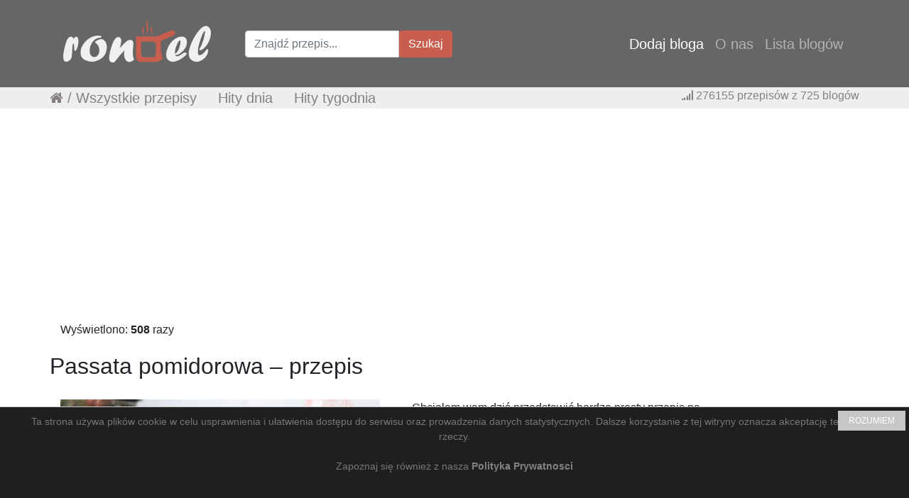

--- FILE ---
content_type: text/html; charset=UTF-8
request_url: https://rondel.pl/przepis,passata-pomidorowa--przepis.html
body_size: 10299
content:
<!DOCTYPE html>
<html lang="pl">
<head>
	<meta charset="utf-8">
	<meta http-equiv="X-UA-Compatible" content="IE=edge">
	<meta name="viewport" content="width=device-width, initial-scale=1">

	
	<title>:: Rondel.pl :: Passata pomidorowa – przepis</title>
	<meta name="title" content=":: Rondel.pl :: Passata pomidorowa – przepis" />
	<meta name="description" content="Chciałam wam dziś przedstawić bardzo prosty przepis na passatę pomidorą. Prosty sos pomidorowy czy może raczej mus pomidorowy do słoików na zimę. Smak lata zamknięty w słoikach. Bardzo prosta do przygotowania i uniwersalna &#8211; do wielu zastosowań.     PRZEPIS PASSATA POMIDOROWA Składniki: 5kg pomidorów 1 łyżeczka soli 1 łyżka cukru 2 łyżki oliwy   Jak zrobić passatę pomidorową: Pomidory myjemy i koimy w połówki a następnie miksujemy blenderem ręcznym lub za pomocą blendera kielichowego na mus. Powstały mus pomidorowy przelewamy do garnka, dodajemy sól, cukier i oliwę. Zagotowujemy i gotujemy 5 minut. Przelewamy do słoików. Pasteryzujemy 20 minut.  
Artykuł Passata pomidorowa &#8211; przepis pochodzi z serwisu Dorota Smakuje." />
	<meta name="keywords" content="blogi kulinarne, zbiór blogów kulinarnych, przepisy kulinarne, ciasta, deser, obiad, śniadanie, kolacja, gotowanie, kuchnia " />
	<meta property="og:image" content="http://rondel.pl//files/1240/fb/260487.jpg" />
	
<meta name="twitter:card" content="summary_large_image">
<meta name="twitter:site" content="">
<meta name="twitter:creator" content="">
<meta name="twitter:title" content=":: Rondel.pl :: Passata pomidorowa – przepis">
<meta name="twitter:description" content="Chciałam wam dziś przedstawić bardzo prosty przepis na passatę pomidorą. Prosty sos pomidorowy czy może raczej mus pomidorowy do słoików na zimę. Smak lata zamknięty w słoikach. Bardzo prosta do przygotowania i uniwersalna &#8211; do wielu zastosowań.     PRZEPIS PASSATA POMIDOROWA Składniki: 5kg pomidorów 1 łyżeczka soli 1 łyżka cukru 2 łyżki oliwy   Jak zrobić passatę pomidorową: Pomidory myjemy i koimy w połówki a następnie miksujemy blenderem ręcznym lub za...">
<meta name="twitter:image" content="http://rondel.pl//files/1240/fb/260487.jpg">

<link rel="canonical" href="https://www.dorotasmakuje.com/2022/09/passata-pomidorowa-przepis/"/><meta property="og:url" content="https://www.dorotasmakuje.com/2022/09/passata-pomidorowa-przepis/"/>
<meta property="og:title" content=":: Rondel.pl :: Passata pomidorowa – przepis"/> 
<meta property="og:description" content="Chciałam wam dziś przedstawić bardzo prosty przepis na passatę pomidorą. Prosty sos pomidorowy czy może raczej mus pomidorowy do słoików na zimę. Smak lata zamknięty w słoikach. Bardzo prosta do przygotowania i uniwersalna &#8211; do wielu zastosowań.     PRZEPIS PASSATA POMIDOROWA Składniki: 5kg pomidorów 1 łyżeczka soli 1 łyżka cukru 2 łyżki oliwy   Jak zrobić passatę pomidorową: Pomidory myjemy i koimy w połówki a następnie miksujemy blenderem ręcznym lub za..."/> 
<meta property="og:type" content="article"/> 
<meta property="article:published_time" content="2022-09-08 02:00:00"/>
<meta property="og:site_name" content="::Rondel.pl:: Przepisy kulinarne w jednym miejscu."/>
	<!-- CSS -->
	<link href="https://rondel.pl/vendor/bootstrap/css/bootstrap.css" rel="stylesheet">
	<link href="https://rondel.pl/vendor/bootstrap/css/bootstrap-imageupload.css" rel="stylesheet">
	<link href="https://rondel.pl/font-awesome/css/font-awesome.min.css" rel="stylesheet" >
	<!-- CSS -->

	<!-- Google -->
	<meta name="google-site-verification" content="" />
	<!-- Google -->

	<!-- Favicon -->
	<link href="https://rondel.pl/images/favicon.png" rel="icon" type="image/x-icon" />
	<!-- Favicon -->

	<!--[if lt IE 9]>
	 <script src="https://oss.maxcdn.com/libs/html5shiv/3.7.0/html5shiv.js"></script>	
	 <script src="https://oss.maxcdn.com/libs/respond.js/1.4.2/respond.min.js"></script>
	 <![endif]-->
	 <script src='https://www.google.com/recaptcha/api.js'></script>
	<!-- wgrywanie obrazkow jquery -->
	<!-- wgrywanie obrazkow jquery -->

<style>


.przepis { border: 1px solid #cfcfcf; width:154px; height:340px; margin: 0px 2px 2px; float:left; position:relative; }
.przepis:hover { border: 1px solid #acacac;}

.przepis .obrazek { margin:0 auto; width:150px; margin-top:5px; }
.przepis .obrazek .images { width:146px; height:146px; }
.przepis .tresc { padding:5px; } 
.przepis .tresc .tytul a { font-size:14px; } 
.przepis .tresc .text { font-size:13px;  } 

.przepis .wiecej { width:150px; height:330px; background:#ef4254; }
.przepis .wiecej:hover { background:#ff535b; }
.przepis .wiecej a { text-decoration: none; color:#ffffff;}

.przepis_polecane { border: 1px solid #cfcfcf; width:125px; height:320px; margin: 3px 2px 2px; float:left; position:relative; }
.przepis_polecane:hover { border: 1px solid #acacac;}

.przepis_polecane .obrazek { margin:0 auto; width:121px; margin-top:5px; }
.przepis_polecane .obrazek .images { width:115px; height:116px; }
.przepis_polecane .tresc { padding:5px; } 
.przepis_polecane .tresc .tytul a { font-size:14px; color:#c85e4d; } 
.przepis_polecane .tresc .text { font-size:12px;  } 

.nav-link { font-size:20px; }


@media (max-width: 500px) {
.przepis_polecane { border: 1px solid #cfcfcf; width:154px; height:340px; margin: 0px 2px 2px; float:left; position:relative; }
.przepis_polecane:hover { border: 1px solid #acacac;}

.przepis_polecane .obrazek { margin:0 auto; width:150px; margin-top:5px; }
.przepis_polecane .obrazek .images { width:146px; height:146px; }
.przepis_polecane .tresc { padding:5px; } 
.przepis_polecane .tresc .tytul a { font-size:14px; color:#c85e4d; } 
.przepis_polecane .tresc .text { font-size:12px;  } 

.menu2 { display:none; }

}

@media (max-width: 1023px) {
.menu2 { display:none; }


.szukaajka1 { display:none; }
.szukaajka2 {  }
}

@media (min-width: 1024px) {
.menu1 {
	display:none;
}
.menu2 {
	float:left;
	color:#858181;
	margin-left:30px;
	font-size:20px; 
}
.menu2 a:link { color: #858181; text-decoration: none; background-color: transparent }
.menu2 a:visited { color: #6b6565; text-decoration: none; background-color: transparent }
.szukaajka2 { display:none; }
}


a.socialmedia_fb { background: url("../images/icon_fb.png") no-repeat; display:block; height:30px; overflow:hidden; width:35px; }
a.socialmedia_fb:hover { background: url("../images/icon_fb_active.png") no-repeat; }
a.socialmedia_fb span { display:block; text-indent: -9999px; }

a.socialmedia_twitter { background: url("../images/icon_twitter.png") no-repeat; display:block; height:30px; overflow:hidden; width:35px; }
a.socialmedia_twitter:hover { background: url("../images/icon_twitter_active.png") no-repeat; }
a.socialmedia_twitter span { display:block; text-indent: -9999px; }

a.socialmedia_google_plus { background: url("../images/icon_google_plus.png") no-repeat; display:block; height:30px; overflow:hidden; width:35px; }
a.socialmedia_google_plus:hover { background: url("../images/icon_google_plus_active.png") no-repeat; }
a.socialmedia_google_plus span { display:block; text-indent: -9999px; }

a.socialmedia_pinterest { background: url("../images/icon_pinterest.png") no-repeat; display:block; height:30px; overflow:hidden; width:35px; }
a.socialmedia_pinterest:hover { background: url("../images/icon_pinterest_active.png") no-repeat; }
a.socialmedia_pinterest span { display:block; text-indent: -9999px; }

.przepis { border: 1px solid #cfcfcf; width:154px; height:340px; margin:2px; float:left; position:relative; }
.przepis:hover { border: 1px solid #acacac;}

.przepis .obrazek { margin:0 auto; width:150px; }
.przepis .obrazek img { width:140px; height:140px; }
.przepis .tresc { padding:5px; } 
.przepis .tresc .tytul a { font-size:14px; color:#c85e4d; } 
.przepis .tresc .text { font-size:12px;  } 

.przepis .wiecej { width:150px; height:330px; background:#c85e4d; }
.przepis .wiecej:hover { background:#666666; }
.przepis .wiecej a { text-decoration: none; color:#ffffff;}

.przepis2 { border: 1px solid #cfcfcf; width:310px; height:340px; margin:2px; float:left; position:relative; }

.btn-primary {
	font-size:12px;
	  border: 1px solid #ffffff;
}

.pagination {
  display: inline-block;
  padding-left: 0;
  margin: 20px 0;
  border-radius: 4px;
}
.pagination > li {
  display: inline;
}
.pagination > li > a,
.pagination > li > span {
  position: relative;
  float: left;
  padding: 6px 12px;
  margin-left: -1px;
  line-height: 1.42857143;
  color: #858282;
  text-decoration: none;
  background-color: #fff;
  border: 1px solid #ddd;
}
.pagination > li:first-child > a,
.pagination > li:first-child > span {
  margin-left: 0;
  border-top-left-radius: 4px;
  border-bottom-left-radius: 4px;
}
.pagination > li:last-child > a,
.pagination > li:last-child > span {
  border-top-right-radius: 4px;
  border-bottom-right-radius: 4px;
}
.pagination > li > a:hover,
.pagination > li > span:hover,
.pagination > li > a:focus,
.pagination > li > span:focus {
  z-index: 2;
  color: #4b4b4b;
  background-color: #eee;
  border-color: #ddd;
}
.pagination > .active > a,
.pagination > .active > span,
.pagination > .active > a:hover,
.pagination > .active > span:hover,
.pagination > .active > a:focus,
.pagination > .active > span:focus {
  z-index: 3;
  color: #fff;
  cursor: default;
  background-color: #858282;
  border-color: #858282;
}
.pagination > .disabled > span,
.pagination > .disabled > span:hover,
.pagination > .disabled > span:focus,
.pagination > .disabled > a,
.pagination > .disabled > a:hover,
.pagination > .disabled > a:focus {
  color: #777;
  cursor: not-allowed;
  background-color: #fff;
  border-color: #ddd;
}
.pagination-lg > li > a,
.pagination-lg > li > span {
  padding: 10px 16px;
  font-size: 18px;
  line-height: 1.3333333;
}
.pagination-lg > li:first-child > a,
.pagination-lg > li:first-child > span {
  border-top-left-radius: 6px;
  border-bottom-left-radius: 6px;
}
.pagination-lg > li:last-child > a,
.pagination-lg > li:last-child > span {
  border-top-right-radius: 6px;
  border-bottom-right-radius: 6px;
}
.pagination-sm > li > a,
.pagination-sm > li > span {
  padding: 5px 10px;
  font-size: 12px;
  line-height: 1.5;
}
.pagination-sm > li:first-child > a,
.pagination-sm > li:first-child > span {
  border-top-left-radius: 3px;
  border-bottom-left-radius: 3px;
}
.pagination-sm > li:last-child > a,
.pagination-sm > li:last-child > span {
  border-top-right-radius: 3px;
  border-bottom-right-radius: 3px;
}

.img-responsive { width:330px; } 


.przepis_link a:link { color: #858181; text-decoration: none; background-color: transparent }
.przepis_link a:hover { color: #4f4f4f; text-decoration: underline;  background-color: transparent }
.przepis_link a:visited { color: #6b6565; text-decoration: none; background-color: transparent }

.menu-dolne a:link { color: #858181; text-decoration: none; background-color: transparent }
.menu-dolne a:visited { color: #6b6565; text-decoration: none; background-color: transparent }
</style>


<link rel="stylesheet" href="https://cdnjs.cloudflare.com/ajax/libs/font-awesome/4.7.0/css/font-awesome.min.css">
  <style>
.share_btn{position:relative;margin:0;padding:0;display:block;overflow:hidden}
.share_btn ul,ul .showother{position:relative;margin:0;padding:0;font-size:15px}
.share_btn ul li{display:inline-block;overflow:hidden}
.share_btn li a,.shareplus{color:#fff;padding:0;width:40px;display:block;text-align:center;height:35px;line-height:35px;transition:all 0.25s;margin:0 5px 5px 0;letter-spacing:1px;border-radius:4px;overflow:hidden}
.share_btn li a.pt,shareplus.pt {color:#fff;padding:0;width:40px;display:block;text-align:center;height:35px;line-height:35px;transition:all 0.25s;margin:0 5px 5px 0;letter-spacing:1px;border-radius:4px;overflow:hidden}
.share_btn ul li span{padding:0;}
.share_btn i{font-size:17px;padding:0;margin:0;line-height:35px;text-align:center}
.shareplus{padding:0;background:#aaa;cursor:pointer}
.share_btn li a.fb i,.share_btn li a.tw i, .share_btn li a.pt{width:20px;text-align:center;text-decoration: none;}
.share_btn a:hover{background:#333;color:#fff}
.share_btn li a.fb{background:#4867aa;padding:0 0px;width:170px;text-decoration: none;}
.share_btn li a.tw{background:#1da1f2;padding:0 0px;width:83px; }
.share_btn li a.gp{background:#dc4a38}
.share_btn li a.pt{background:#ca2128;padding:0 0px;width:83px;}
.share_btn li a.le{background:#0673ab}
.share_btn li a.tr{background:#43556e}
.share_btn li a.em{background:#141b23}
.share_btn li a.ln{background:#00c300}
.share_btn li a.bm{background:#000}
.share_btn li a.wa{background:#4dc247}
.share_btn li a:hover,.shareplus:hover{background:#385085}
.share_btn li a.pt:hover,pt.shareplus:hover{background:#aa001a}
.share_btn li a.tw:hover,tw.shareplus:hover{background:#0c7abf}
  </style>

</head>
<body>
<!-- nawigacja -->
    <!-- Navigation -->
    <nav class="navbar navbar-expand-lg navbar-dark static-top" style="background-color:#666666;">
      <div class="container" style="background-color:#666666;">
        <a class="navbar-brand" href="./"><img src="https://1.bp.blogspot.com/-ZxegTD_47N0/WB7-IylVyrI/AAAAAAAAIhE/dWEuSOO2lyUMHjjSItYpbsFI6P7qbb_NACK4B/s1600/LOGO_rondel.png"></a>
        <button class="navbar-toggler" type="button" data-toggle="collapse" data-target="#navbarResponsive" aria-controls="navbarResponsive" aria-expanded="false" aria-label="Toggle navigation">
          <span class="navbar-toggler-icon"></span>
        </button>
		<!-- Szukajka -->
		<div class="szukaajka1">
		<form class="form-inline" action="./szukajka.php" method="get">
		  <div class="input-group">
			<input type="text" class="form-control" name="sf" placeholder="Znajdź przepis...">
			<div class="input-group-btn">
				<button class="btn btn-danger" style="background-color: #c85e4d; border-color: #c85e4d;" type="submit" name="submit" value="Szukaj">Szukaj</button>
			</div>
		  </div>
		</form>
		</div>
		<!-- Szukajka -->

		<!-- menu 1 + menu mobilne -->
        <div class="collapse navbar-collapse" id="navbarResponsive">
          <ul class="navbar-nav ml-auto">
            <li class="nav-item active">
              <a class="nav-link" href="./dodaj-bloga.html">Dodaj bloga</a>
            </li>
            <li class="nav-item">
              <a class="nav-link" href="./o-nas.html">O nas</a>
            </li>
            <li class="nav-item">
              <a class="nav-link menu1" href="./przepisy.html">Wszystkie przepisy</a>
            </li>
            <li class="nav-item menu1">
              <a class="nav-link" href="./przepisy-dnia.html">&nbsp;&nbsp;&nbsp;&nbsp;&nbsp;&nbsp;Hity dnia</a>
            </li>
            <li class="nav-item menu1">
              <a class="nav-link" href="./przepisy-tygodnia.html">&nbsp;&nbsp;&nbsp;&nbsp;&nbsp;&nbsp;Hity tygodnia</a>
            </li>
            <li class="nav-item">
              <a class="nav-link" href="./blogi.html">Lista blogów</a>
            </li>

            <li class="nav-item szukaajka2">
		<form class="form-inline" action="./szukajka.php" method="get">
		  <div class="input-group">
			<input type="text" class="form-control" name="sf" placeholder="Znajdź przepis...">
			<input type="hidden" class="form-control" name="submit" value="ok">
			<div class="input-group-btn">
				<button class="btn btn-danger" style="background-color: #c85e4d; border-color: #c85e4d;" type="submit">Szukaj</button>
			</div>
		  </div>
		</form>
            </li>
          </ul>
        </div>
		<!-- menu 1 + menu mobilne -->

      </div>
    </nav>
	<!-- menu 2 -->
	<div class="szukaajka1" style="width:100%; background-color:#eeeeee; margin-bottom:20px;">
		<div style="max-width:1200px; height:30px; background-color:#eeeeee; margin:0px auto;">
			<div class="menu2">
				<i class="fa fa-home" aria-hidden="true"></i> / 
				<a href="./przepisy.html">Wszystkie przepisy</a>&nbsp;&nbsp;&nbsp;&nbsp;
				<a href="./przepisy-dnia.html">Hity dnia</a>&nbsp;&nbsp;&nbsp;&nbsp;
				<a href="./przepisy-tygodnia.html">Hity tygodnia</a>
			</div>
			<div style="float:right; color: #858181; margin-right:30px;">
				<i class="fa fa-signal" aria-hidden="true"></i>
				276155				 przepisów z 
				725				blogów
			</div>
		</div>
	</div>
	<!-- menu 2 -->

<!-- nawigacja -->

<!-- reklama -->
<center>
<script async src="https://pagead2.googlesyndication.com/pagead/js/adsbygoogle.js?client=ca-pub-4776054828621586"
     crossorigin="anonymous"></script>
<!-- NOWA_970x250_Rondel.pl -->
<ins class="adsbygoogle"
     style="display:block"
     data-ad-client="ca-pub-4776054828621586"
     data-ad-slot="4350011141"
     data-ad-format="auto"
     data-full-width-responsive="true"></ins>
<script>
     (adsbygoogle = window.adsbygoogle || []).push({});
</script>
</center><!-- reklama -->


<!-- Page Content -->
  <div class='container'>
	<div class="row">
	  <div class="col-md-12">
<!-- Content Here -->


Wyświetlono: <strong>508</strong> razy

<!-- row1 -->
<div class="row text-center" itemscope itemtype="http://schema.org/Recipe" style="margin-top:20px; margin-bottom:20px;">
<h2 class="page-header" itemprop="name">Passata pomidorowa – przepis</h2>
</div>
<div class="row text-center" itemscope itemtype="http://schema.org/Recipe">
	<div class="col-md-5" style="border-style: none;">
		<img style="max-width:450px;" src="/files/1240/fb/260487.jpg" itemprop="image" alt="Passata pomidorowa – przepis">
		<small>Źródło: https://www.dorotasmakuje.com/2022/09/passata-pomidorowa-przepis/</small>
	</div>

	<div class="col-md-5" style="border-style: none;">
		<p itemprop="description">Chciałam wam dziś przedstawić bardzo prosty przepis na passatę pomidorą. Prosty sos pomidorowy czy może raczej mus pomidorowy do słoików na zimę. Smak lata zamknięty w słoikach. Bardzo prosta do przygotowania i uniwersalna &#8211; do wielu zastosowań.     PRZEPIS PASSATA POMIDOROWA Składniki: 5kg pomidorów 1 łyżeczka soli 1 łyżka cukru 2 łyżki oliwy   Jak zrobić passatę pomidorową: Pomidory myjemy i koimy w połówki a następnie miksujemy blenderem ręcznym lub za...</p>
		<p><a href="https://www.dorotasmakuje.com/2022/09/passata-pomidorowa-przepis/" target="_blank" class="btn btn-primary btn-lg" style="font-size: 16px; padding: 15px 40px;"><b>Zobacz cały przepis...</b></a></p>

		<p>
		<!-- reklama -->
		
<script async src="https://pagead2.googlesyndication.com/pagead/js/adsbygoogle.js?client=ca-pub-4776054828621586"
     crossorigin="anonymous"></script>
<!-- NOWY_Prostokąt_Rondel.pl -->
<ins class="adsbygoogle"
     style="display:block"
     data-ad-client="ca-pub-4776054828621586"
     data-ad-slot="9181549894"
     data-ad-format="auto"
     data-full-width-responsive="true"></ins>
<script>
     (adsbygoogle = window.adsbygoogle || []).push({});
</script>
		<!-- reklama -->
		</p>
	</div>
</div>
<!-- row1 -->

<!-- row2 -->
<div class="row text-center" style="width:170px; margin: 0 auto;">
	<div class="share-wrapper" id="share_btnper">
		<div align="center" class="share_btn" style="margin-top:20px;">
		<ul>
			<li><a class="fb" href="http://www.facebook.com/sharer.php?u=https://rondel.pl/przepis,passata-pomidorowa--przepis.html" onclick="window.open(this.href,&quot;popupwindow&quot;,&quot;status=0,height=500,width=626,resizable=0,top=50,left=100&quot;);return false;" rel="nofollow" title="Udostępnij na Facebooku"><i class="fa fa-facebook"></i><span class="hidetitle">Udostępnij</span></a></li>
		</ul>
		</div>
	</div>

</div>
<!-- row2 -->

<!-- row3 -->
<div class="row text-center" style="margin: 0 auto;">
<a href="./przepisy-kulinarne,zero-waste.html" class="btn btn-secondary"><span itemprop="recipeCategory"">zero waste</span></a><a href="./przepisy-kulinarne,tanie-gotowanie.html" class="btn btn-secondary"><span itemprop="recipeCategory"">tanie gotowanie</span></a><a href="./przepisy-kulinarne,przetwory.html" class="btn btn-secondary"><span itemprop="recipeCategory"">przetwory</span></a><a href="./przepisy-kulinarne,pomidory.html" class="btn btn-secondary"><span itemprop="recipeCategory"">pomidory</span></a><a href="./przepisy-kulinarne,niemarnujejedzenia.html" class="btn btn-secondary"><span itemprop="recipeCategory"">niemarnujejedzenia</span></a><a href="./przepisy-kulinarne,dieta-śródziemnomorska.html" class="btn btn-secondary"><span itemprop="recipeCategory"">dieta śródziemnomorska</span></a><a href="./przepisy-kulinarne,dania-dla-zdrowia.html" class="btn btn-secondary"><span itemprop="recipeCategory"">dania dla zdrowia</span></a><a href="./przepisy-kulinarne,Warzywa.html" class="btn btn-secondary"><span itemprop="recipeCategory"">Warzywa</span></a><a href="./przepisy-kulinarne,Przetwory.html" class="btn btn-secondary"><span itemprop="recipeCategory"">Przetwory</span></a></div>
<!-- row3 -->



<div style="width:100%; height:50px; margin-top:20px; margin-bottom:20px; border-bottom: 1px solid #eeeeee;"><h2 class="page-header">Najnowsze przepisy</h2></div>

<!-- row2 -->
<div class="row text-center" style="margin-left:2px;">

		<div class="przepis">
			<div class="obrazek">
				<a href="./przepis,placuszki-brokulowe--szybki-przepis.html"><img src="https://rondel.pl/files/816/miniature/313429.jpg" alt="Placuszki brokułowe..." class="images"></a>
			</div>
			<div class="tresc">
					<p class="tytul"><a href="./przepis,placuszki-brokulowe--szybki-przepis.html"><strong>Placuszki brokułowe...</strong></a></p>
					<p class="text">Zrobiłam je ostatnio na obiad, wyszły pyszne.... <strong>&#8662; 3</strong></p>
			</div>
			<div style="margin-bottom:0px; position: absolute; bottom:0px; right:0px; left:0px;">
				<p><a href="./przepis,placuszki-brokulowe--szybki-przepis.html" class="btn btn-primary">Zobacz przepis!</a> </p>
			</div>
		</div>
		
		<div class="przepis">
			<div class="obrazek">
				<a href="./przepis,aksamitna-symfonia-sztuka-laczenia-kawy-z-mlekiem.html"><img src="https://rondel.pl/files/1178/miniature/313428.jpg" alt="Aksamitna Symfonia:..." class="images"></a>
			</div>
			<div class="tresc">
					<p class="tytul"><a href="./przepis,aksamitna-symfonia-sztuka-laczenia-kawy-z-mlekiem.html"><strong>Aksamitna Symfonia:...</strong></a></p>
					<p class="text">W świecie kawy speciality często mówi się o... <strong>&#8662; 7</strong></p>
			</div>
			<div style="margin-bottom:0px; position: absolute; bottom:0px; right:0px; left:0px;">
				<p><a href="./przepis,aksamitna-symfonia-sztuka-laczenia-kawy-z-mlekiem.html" class="btn btn-primary">Zobacz przepis!</a> </p>
			</div>
		</div>
		
		<div class="przepis">
			<div class="obrazek">
				<a href="./przepis,salatka-z-rukola-i-pomarancza.html"><img src="https://rondel.pl/files/929/miniature/313427.jpg" alt="Sałatka z rukolą i..." class="images"></a>
			</div>
			<div class="tresc">
					<p class="tytul"><a href="./przepis,salatka-z-rukola-i-pomarancza.html"><strong>Sałatka z rukolą i...</strong></a></p>
					<p class="text">Połączenie rukoli i słonych dodatków oraz... <strong>&#8662; 8</strong></p>
			</div>
			<div style="margin-bottom:0px; position: absolute; bottom:0px; right:0px; left:0px;">
				<p><a href="./przepis,salatka-z-rukola-i-pomarancza.html" class="btn btn-primary">Zobacz przepis!</a> </p>
			</div>
		</div>
		
		<div class="przepis">
			<div class="obrazek">
				<a href="./przepis,ciastka-owsiane986.html"><img src="https://rondel.pl/files/1042/miniature/313426.jpg" alt="Ciastka owsiane" class="images"></a>
			</div>
			<div class="tresc">
					<p class="tytul"><a href="./przepis,ciastka-owsiane986.html"><strong>Ciastka owsiane</strong></a></p>
					<p class="text">Ciastka owsiane w naszym domu są bardzo lubiane.... <strong>&#8662; 22</strong></p>
			</div>
			<div style="margin-bottom:0px; position: absolute; bottom:0px; right:0px; left:0px;">
				<p><a href="./przepis,ciastka-owsiane986.html" class="btn btn-primary">Zobacz przepis!</a> </p>
			</div>
		</div>
		
		<div class="przepis">
			<div class="obrazek">
				<a href="./przepis,ciasto-jakuba-z-wisniami-stary-sprawdzony-przepis.html"><img src="https://rondel.pl/files/1335/miniature/313424.jpg" alt="Ciasto Jakuba z..." class="images"></a>
			</div>
			<div class="tresc">
					<p class="tytul"><a href="./przepis,ciasto-jakuba-z-wisniami-stary-sprawdzony-przepis.html"><strong>Ciasto Jakuba z...</strong></a></p>
					<p class="text">Ciasto Jakuba to jedno z tych ciast, które nie... <strong>&#8662; 29</strong></p>
			</div>
			<div style="margin-bottom:0px; position: absolute; bottom:0px; right:0px; left:0px;">
				<p><a href="./przepis,ciasto-jakuba-z-wisniami-stary-sprawdzony-przepis.html" class="btn btn-primary">Zobacz przepis!</a> </p>
			</div>
		</div>
		
		<div class="przepis">
			<div class="obrazek">
				<a href="./przepis,kurczak-w-ciescie-kokosowym-1.html"><img src="https://rondel.pl/files/1265/miniature/313425.jpg" alt="Kurczak w cieście..." class="images"></a>
			</div>
			<div class="tresc">
					<p class="tytul"><a href="./przepis,kurczak-w-ciescie-kokosowym-1.html"><strong>Kurczak w cieście...</strong></a></p>
					<p class="text">Pomysł na pierś kurczaka z kokosem  Klasyka... <strong>&#8662; 25</strong></p>
			</div>
			<div style="margin-bottom:0px; position: absolute; bottom:0px; right:0px; left:0px;">
				<p><a href="./przepis,kurczak-w-ciescie-kokosowym-1.html" class="btn btn-primary">Zobacz przepis!</a> </p>
			</div>
		</div>
		
		<div class="przepis">
			<div class="obrazek">
				<a href="./przepis,16-przepisow-na-ciasta-na-biszkoptach.html"><img src="https://rondel.pl/files/915/miniature/313422.jpg" alt="16 przepisów na ciasta..." class="images"></a>
			</div>
			<div class="tresc">
					<p class="tytul"><a href="./przepis,16-przepisow-na-ciasta-na-biszkoptach.html"><strong>16 przepisów na ciasta...</strong></a></p>
					<p class="text">Ciasta na biszkoptach są szybie w przygotowaniu,... <strong>&#8662; 29</strong></p>
			</div>
			<div style="margin-bottom:0px; position: absolute; bottom:0px; right:0px; left:0px;">
				<p><a href="./przepis,16-przepisow-na-ciasta-na-biszkoptach.html" class="btn btn-primary">Zobacz przepis!</a> </p>
			</div>
		</div>
		
		<div class="przepis">
			<div class="obrazek">
				<a href="./przepis,makaron-z-wedzonym-kurczakiem-cukinia-i-papryka-film.html"><img src="https://rondel.pl/files/731/miniature/313421.jpg" alt="Makaron z wędzonym..." class="images"></a>
			</div>
			<div class="tresc">
					<p class="tytul"><a href="./przepis,makaron-z-wedzonym-kurczakiem-cukinia-i-papryka-film.html"><strong>Makaron z wędzonym...</strong></a></p>
					<p class="text">Makaron z wędzonym kurczakiem, cukinią i... <strong>&#8662; 17</strong></p>
			</div>
			<div style="margin-bottom:0px; position: absolute; bottom:0px; right:0px; left:0px;">
				<p><a href="./przepis,makaron-z-wedzonym-kurczakiem-cukinia-i-papryka-film.html" class="btn btn-primary">Zobacz przepis!</a> </p>
			</div>
		</div>
		
		<div class="przepis">
			<div class="obrazek">
				<a href="./przepis,gotowanie-w-przyzwoitej-cenie---odkryj-promocyjne-gazetki-w-topowych-sieciach-spozywczych.html"><img src="https://rondel.pl/files/816/miniature/313418.jpg" alt="Gotowanie w przyzwoitej..." class="images"></a>
			</div>
			<div class="tresc">
					<p class="tytul"><a href="./przepis,gotowanie-w-przyzwoitej-cenie---odkryj-promocyjne-gazetki-w-topowych-sieciach-spozywczych.html"><strong>Gotowanie w przyzwoitej...</strong></a></p>
					<p class="text"> Wyobraź sobie stół uginający się pod... <strong>&#8662; 21</strong></p>
			</div>
			<div style="margin-bottom:0px; position: absolute; bottom:0px; right:0px; left:0px;">
				<p><a href="./przepis,gotowanie-w-przyzwoitej-cenie---odkryj-promocyjne-gazetki-w-topowych-sieciach-spozywczych.html" class="btn btn-primary">Zobacz przepis!</a> </p>
			</div>
		</div>
		
		<div class="przepis">
			<div class="obrazek">
				<a href="./przepis,ciasto-zoltkowo-bialkowe-z-masa-z-kwasnej-smietany.html"><img src="https://rondel.pl/files/906/miniature/313420.jpg" alt="Ciasto..." class="images"></a>
			</div>
			<div class="tresc">
					<p class="tytul"><a href="./przepis,ciasto-zoltkowo-bialkowe-z-masa-z-kwasnej-smietany.html"><strong>Ciasto...</strong></a></p>
					<p class="text">To ciasto to propozycja dla miłośników... <strong>&#8662; 18</strong></p>
			</div>
			<div style="margin-bottom:0px; position: absolute; bottom:0px; right:0px; left:0px;">
				<p><a href="./przepis,ciasto-zoltkowo-bialkowe-z-masa-z-kwasnej-smietany.html" class="btn btn-primary">Zobacz przepis!</a> </p>
			</div>
		</div>
		
		<div class="przepis">
			<div class="obrazek">
				<a href="./przepis,smalec-ze-skwarkami-i-majerankiem.html"><img src="https://rondel.pl/files/1334/miniature/313419.jpg" alt="Smalec ze skwarkami i..." class="images"></a>
			</div>
			<div class="tresc">
					<p class="tytul"><a href="./przepis,smalec-ze-skwarkami-i-majerankiem.html"><strong>Smalec ze skwarkami i...</strong></a></p>
					<p class="text">Nasze ulubione smarowidło
do chleba,... <strong>&#8662; 27</strong></p>
			</div>
			<div style="margin-bottom:0px; position: absolute; bottom:0px; right:0px; left:0px;">
				<p><a href="./przepis,smalec-ze-skwarkami-i-majerankiem.html" class="btn btn-primary">Zobacz przepis!</a> </p>
			</div>
		</div>
		
		<div class="przepis">
			<div class="obrazek">
				<a href="./przepis,domowa-mielonka-ze-sloika--bez-chemii-przepis-na-idealna-konserwe-z-galaretka.html"><img src="https://rondel.pl/files/525/miniature/313417.jpg" alt="Domowa mielonka ze..." class="images"></a>
			</div>
			<div class="tresc">
					<p class="tytul"><a href="./przepis,domowa-mielonka-ze-sloika--bez-chemii-przepis-na-idealna-konserwe-z-galaretka.html"><strong>Domowa mielonka ze...</strong></a></p>
					<p class="text">Domowa mielonka ze słoika to prosty i niezawodny... <strong>&#8662; 41</strong></p>
			</div>
			<div style="margin-bottom:0px; position: absolute; bottom:0px; right:0px; left:0px;">
				<p><a href="./przepis,domowa-mielonka-ze-sloika--bez-chemii-przepis-na-idealna-konserwe-z-galaretka.html" class="btn btn-primary">Zobacz przepis!</a> </p>
			</div>
		</div>
		
		<div class="przepis">
			<div class="obrazek">
				<a href="./przepis,melopita---sernik-z-miodem-i-sezamem.html"><img src="https://rondel.pl/files/734/miniature/313416.jpg" alt="Melopita - sernik z..." class="images"></a>
			</div>
			<div class="tresc">
					<p class="tytul"><a href="./przepis,melopita---sernik-z-miodem-i-sezamem.html"><strong>Melopita - sernik z...</strong></a></p>
					<p class="text"> Pyszny sernik, serniczek, uwielbiam i to pewnie... <strong>&#8662; 18</strong></p>
			</div>
			<div style="margin-bottom:0px; position: absolute; bottom:0px; right:0px; left:0px;">
				<p><a href="./przepis,melopita---sernik-z-miodem-i-sezamem.html" class="btn btn-primary">Zobacz przepis!</a> </p>
			</div>
		</div>
		
		<div class="przepis">
			<div class="obrazek">
				<a href="./przepis,bananowe-brownie-wilgotne-czekoladowe-bez-miksera.html"><img src="https://rondel.pl/files/1141/miniature/313415.jpg" alt="Bananowe brownie –..." class="images"></a>
			</div>
			<div class="tresc">
					<p class="tytul"><a href="./przepis,bananowe-brownie-wilgotne-czekoladowe-bez-miksera.html"><strong>Bananowe brownie –...</strong></a></p>
					<p class="text">Wilgotne bananowe brownie, które smakuje... <strong>&#8662; 23</strong></p>
			</div>
			<div style="margin-bottom:0px; position: absolute; bottom:0px; right:0px; left:0px;">
				<p><a href="./przepis,bananowe-brownie-wilgotne-czekoladowe-bez-miksera.html" class="btn btn-primary">Zobacz przepis!</a> </p>
			</div>
		</div>
		
</div>
<script async src="https://pagead2.googlesyndication.com/pagead/js/adsbygoogle.js?client=ca-pub-4776054828621586"
     crossorigin="anonymous"></script>
<!-- Pozioma_elastyczna_Rondel.pl -->
<ins class="adsbygoogle"
     style="display:block"
     data-ad-client="ca-pub-4776054828621586"
     data-ad-slot="9752481255"
     data-ad-format="auto"
     data-full-width-responsive="true"></ins>
<script>
     (adsbygoogle = window.adsbygoogle || []).push({});
</script>

<div style="width:100%; height:50px; margin-top:20px; margin-bottom:20px; border-bottom: 1px solid #eeeeee;"><h2 class="page-header">Przepisy z bloga</h2></div>
<!-- row2 -->
<div class="row text-center" style="margin-left:2px;">

		<div class="przepis">
			<div class="obrazek">
				<a href="./przepis,ciasto-na-tarte-z-airfryer-szybki-i-prosty-przepis.html"><img src="https://rondel.pl/files/1240/miniature/313414.jpg" alt="Ciasto na tartę z..." class="images"></a>
			</div>
			<div class="tresc">
					<p class="tytul"><a href="./przepis,ciasto-na-tarte-z-airfryer-szybki-i-prosty-przepis.html"><strong>Ciasto na tartę z...</strong></a></p>
					<p class="text">Tarta to klasyka, która nigdy nie wychodzi z... <strong>&#8662; 24</strong></p>
			</div>
			<div style="margin-bottom:0px; position: absolute; bottom:0px; right:0px; left:0px;">
				<p><a href="./przepis,ciasto-na-tarte-z-airfryer-szybki-i-prosty-przepis.html" class="btn btn-primary">Zobacz przepis!</a> </p>
			</div>
		</div>
		
		<div class="przepis">
			<div class="obrazek">
				<a href="./przepis,lazania-z-airfryer.html"><img src="https://rondel.pl/files/1240/miniature/313129.jpg" alt="Lazania z airfryer" class="images"></a>
			</div>
			<div class="tresc">
					<p class="tytul"><a href="./przepis,lazania-z-airfryer.html"><strong>Lazania z airfryer</strong></a></p>
					<p class="text">Lasagne z airfryer &#8211; pyszna zapiekanka... <strong>&#8662; 69</strong></p>
			</div>
			<div style="margin-bottom:0px; position: absolute; bottom:0px; right:0px; left:0px;">
				<p><a href="./przepis,lazania-z-airfryer.html" class="btn btn-primary">Zobacz przepis!</a> </p>
			</div>
		</div>
		
		<div class="przepis">
			<div class="obrazek">
				<a href="./przepis,skorzystaj-z-wyjatkowych-promocji-w-drogeriach-rossmann-i-wyjedz-do-paryza.html"><img src="https://rondel.pl/files/1240/miniature/313115.jpg" alt="Skorzystaj z..." class="images"></a>
			</div>
			<div class="tresc">
					<p class="tytul"><a href="./przepis,skorzystaj-z-wyjatkowych-promocji-w-drogeriach-rossmann-i-wyjedz-do-paryza.html"><strong>Skorzystaj z...</strong></a></p>
					<p class="text"> 








Skorzystaj z wyjątkowych promocji w... <strong>&#8662; 35</strong></p>
			</div>
			<div style="margin-bottom:0px; position: absolute; bottom:0px; right:0px; left:0px;">
				<p><a href="./przepis,skorzystaj-z-wyjatkowych-promocji-w-drogeriach-rossmann-i-wyjedz-do-paryza.html" class="btn btn-primary">Zobacz przepis!</a> </p>
			</div>
		</div>
		
		<div class="przepis">
			<div class="obrazek">
				<a href="./przepis,szybki-sernik-na-zimno-1.html"><img src="https://rondel.pl/files/1240/miniature/313000.jpg" alt="Szybki sernik na zimno" class="images"></a>
			</div>
			<div class="tresc">
					<p class="tytul"><a href="./przepis,szybki-sernik-na-zimno-1.html"><strong>Szybki sernik na zimno</strong></a></p>
					<p class="text">Czasami mamy ochotę na coś słodkiego, ale... <strong>&#8662; 47</strong></p>
			</div>
			<div style="margin-bottom:0px; position: absolute; bottom:0px; right:0px; left:0px;">
				<p><a href="./przepis,szybki-sernik-na-zimno-1.html" class="btn btn-primary">Zobacz przepis!</a> </p>
			</div>
		</div>
		
		<div class="przepis">
			<div class="obrazek">
				<a href="./przepis,makowiec-z-airfryer.html"><img src="https://rondel.pl/files/1240/miniature/312967.jpg" alt="Makowiec z airfryer" class="images"></a>
			</div>
			<div class="tresc">
					<p class="tytul"><a href="./przepis,makowiec-z-airfryer.html"><strong>Makowiec z airfryer</strong></a></p>
					<p class="text">Makowiec z airfryer
Dzisiaj chciałam zaprosić... <strong>&#8662; 60</strong></p>
			</div>
			<div style="margin-bottom:0px; position: absolute; bottom:0px; right:0px; left:0px;">
				<p><a href="./przepis,makowiec-z-airfryer.html" class="btn btn-primary">Zobacz przepis!</a> </p>
			</div>
		</div>
		
		<div class="przepis">
			<div class="obrazek">
				<a href="./przepis,rimmel-multi-tasker-roz-rozswietlajacy.html"><img src="https://rondel.pl/files/1240/miniature/313018.jpg" alt="Rimmel Multi Tasker..." class="images"></a>
			</div>
			<div class="tresc">
					<p class="tytul"><a href="./przepis,rimmel-multi-tasker-roz-rozswietlajacy.html"><strong>Rimmel Multi Tasker...</strong></a></p>
					<p class="text">To produkt, który odkryłam dzięki pudełku... <strong>&#8662; 32</strong></p>
			</div>
			<div style="margin-bottom:0px; position: absolute; bottom:0px; right:0px; left:0px;">
				<p><a href="./przepis,rimmel-multi-tasker-roz-rozswietlajacy.html" class="btn btn-primary">Zobacz przepis!</a> </p>
			</div>
		</div>
		
		<div class="przepis">
			<div class="obrazek">
				<a href="./przepis,pierniczki-z-airfryer.html"><img src="https://rondel.pl/files/1240/miniature/312947.jpg" alt="Pierniczki z airfryer" class="images"></a>
			</div>
			<div class="tresc">
					<p class="tytul"><a href="./przepis,pierniczki-z-airfryer.html"><strong>Pierniczki z airfryer</strong></a></p>
					<p class="text">W tym roku pierniczki były dla nas... <strong>&#8662; 61</strong></p>
			</div>
			<div style="margin-bottom:0px; position: absolute; bottom:0px; right:0px; left:0px;">
				<p><a href="./przepis,pierniczki-z-airfryer.html" class="btn btn-primary">Zobacz przepis!</a> </p>
			</div>
		</div>
		
		<div class="przepis">
			<div class="obrazek">
				<a href="./przepis,szarlotka-z-airfryer.html"><img src="https://rondel.pl/files/1240/miniature/312926.jpg" alt="Szarlotka z airfryer" class="images"></a>
			</div>
			<div class="tresc">
					<p class="tytul"><a href="./przepis,szarlotka-z-airfryer.html"><strong>Szarlotka z airfryer</strong></a></p>
					<p class="text">Szarlotka z airfryer
Mój syn ostatnio raz po raz... <strong>&#8662; 65</strong></p>
			</div>
			<div style="margin-bottom:0px; position: absolute; bottom:0px; right:0px; left:0px;">
				<p><a href="./przepis,szarlotka-z-airfryer.html" class="btn btn-primary">Zobacz przepis!</a> </p>
			</div>
		</div>
		
		<div class="przepis">
			<div class="obrazek">
				<a href="./przepis,szybkie-ciasto-z-owocami-z-airfryer.html"><img src="https://rondel.pl/files/1240/miniature/312927.jpg" alt="Szybkie ciasto z owocami..." class="images"></a>
			</div>
			<div class="tresc">
					<p class="tytul"><a href="./przepis,szybkie-ciasto-z-owocami-z-airfryer.html"><strong>Szybkie ciasto z owocami...</strong></a></p>
					<p class="text">Szybkie ciasto z owocami z airfryer
Dzień... <strong>&#8662; 60</strong></p>
			</div>
			<div style="margin-bottom:0px; position: absolute; bottom:0px; right:0px; left:0px;">
				<p><a href="./przepis,szybkie-ciasto-z-owocami-z-airfryer.html" class="btn btn-primary">Zobacz przepis!</a> </p>
			</div>
		</div>
		
		<div class="przepis">
			<div class="obrazek">
				<a href="./przepis,grudniowe-pudelko-pure-beauty-urodziny-piekna.html"><img src="https://rondel.pl/files/1240/miniature/312793.jpg" alt="Grudniowe pudełko Pure..." class="images"></a>
			</div>
			<div class="tresc">
					<p class="tytul"><a href="./przepis,grudniowe-pudelko-pure-beauty-urodziny-piekna.html"><strong>Grudniowe pudełko Pure...</strong></a></p>
					<p class="text"> 
Grudzień to miesiąc, w którym zima okrywa... <strong>&#8662; 35</strong></p>
			</div>
			<div style="margin-bottom:0px; position: absolute; bottom:0px; right:0px; left:0px;">
				<p><a href="./przepis,grudniowe-pudelko-pure-beauty-urodziny-piekna.html" class="btn btn-primary">Zobacz przepis!</a> </p>
			</div>
		</div>
		
		<div class="przepis">
			<div class="obrazek">
				<a href="./przepis,salatki-ze-sledziem.html"><img src="https://rondel.pl/files/1240/miniature/312436.jpg" alt="Sałatki ze śledziem" class="images"></a>
			</div>
			<div class="tresc">
					<p class="tytul"><a href="./przepis,salatki-ze-sledziem.html"><strong>Sałatki ze śledziem</strong></a></p>
					<p class="text">SAŁATKI ZE ŚLEDZIEM
   Śledzie pod pierzynką... <strong>&#8662; 111</strong></p>
			</div>
			<div style="margin-bottom:0px; position: absolute; bottom:0px; right:0px; left:0px;">
				<p><a href="./przepis,salatki-ze-sledziem.html" class="btn btn-primary">Zobacz przepis!</a> </p>
			</div>
		</div>
		
		<div class="przepis">
			<div class="obrazek">
				<a href="./przepis,piers-z-indyka-duszona.html"><img src="https://rondel.pl/files/1240/miniature/312379.jpg" alt="Pierś z indyka duszona" class="images"></a>
			</div>
			<div class="tresc">
					<p class="tytul"><a href="./przepis,piers-z-indyka-duszona.html"><strong>Pierś z indyka duszona</strong></a></p>
					<p class="text">Pierś z indyka duszona to doskonały pomysł na... <strong>&#8662; 87</strong></p>
			</div>
			<div style="margin-bottom:0px; position: absolute; bottom:0px; right:0px; left:0px;">
				<p><a href="./przepis,piers-z-indyka-duszona.html" class="btn btn-primary">Zobacz przepis!</a> </p>
			</div>
		</div>
		
		<div class="przepis">
			<div class="obrazek">
				<a href="./przepis,pierniczki-1.html"><img src="https://rondel.pl/files/1240/miniature/312252.jpg" alt="Pierniczki" class="images"></a>
			</div>
			<div class="tresc">
					<p class="tytul"><a href="./przepis,pierniczki-1.html"><strong>Pierniczki</strong></a></p>
					<p class="text">Pierniczki
Święta Bożego Narodzenia to czas,... <strong>&#8662; 98</strong></p>
			</div>
			<div style="margin-bottom:0px; position: absolute; bottom:0px; right:0px; left:0px;">
				<p><a href="./przepis,pierniczki-1.html" class="btn btn-primary">Zobacz przepis!</a> </p>
			</div>
		</div>
		
		<div class="przepis">
			<div class="obrazek">
				<a href="./przepis,potrawy-swiateczne.html"><img src="https://rondel.pl/files/1240/miniature/312158.jpg" alt="Potrawy świąteczne" class="images"></a>
			</div>
			<div class="tresc">
					<p class="tytul"><a href="./przepis,potrawy-swiateczne.html"><strong>Potrawy świąteczne</strong></a></p>
					<p class="text">Święta Bożego Narodzenia to czas wyjątkowy,... <strong>&#8662; 85</strong></p>
			</div>
			<div style="margin-bottom:0px; position: absolute; bottom:0px; right:0px; left:0px;">
				<p><a href="./przepis,potrawy-swiateczne.html" class="btn btn-primary">Zobacz przepis!</a> </p>
			</div>
		</div>
		</div>
<!-- row2 -->
<script async defer src="//assets.pinterest.com/js/pinit.js"></script>
		<div style="width:100%; height:50px; margin-top:20px; margin-bottom:20px; border-bottom: 1px solid #eeeeee;"><h2>Przepisy na czasie</h2></div>
	<!-- row2 -->
	<div class="row text-center" style="margin-left:2px;">
	
		<div class="przepis">
			<div class="obrazek">
				<a href="./przepis,faworki-babci975.html"><img src="https://rondel.pl/files/1042/miniature/312941.jpg" alt="Faworki Babci" class="images"></a>
			</div>
			<div class="tresc">
					<p class="tytul"><a href="./przepis,faworki-babci975.html"><strong>Faworki Babci</strong></a></p>
					<p class="text">Takie faworki usmażyła nam Babcia na... <strong>&#8662; 7790</strong></p>
			</div>
			<div style="margin-bottom:0px; position: absolute; bottom:0px; right:0px; left:0px;">
				<p><a href="./przepis,faworki-babci975.html" class="btn btn-primary">Zobacz przepis!</a> </p>
			</div>
		</div>
		
		<div class="przepis">
			<div class="obrazek">
				<a href="./przepis,tajskie-roladki.html"><img src="https://rondel.pl/files/1307/miniature/312938.jpg" alt="Tajskie roladki" class="images"></a>
			</div>
			<div class="tresc">
					<p class="tytul"><a href="./przepis,tajskie-roladki.html"><strong>Tajskie roladki</strong></a></p>
					<p class="text">Ależ to pyszne wyszło 😋 Słodko-pikantne,... <strong>&#8662; 7570</strong></p>
			</div>
			<div style="margin-bottom:0px; position: absolute; bottom:0px; right:0px; left:0px;">
				<p><a href="./przepis,tajskie-roladki.html" class="btn btn-primary">Zobacz przepis!</a> </p>
			</div>
		</div>
		
		<div class="przepis">
			<div class="obrazek">
				<a href="./przepis,karnawalowe-rogaliki-z-roza.html"><img src="https://rondel.pl/files/1042/miniature/313106.jpg" alt="Karnawałowe rogaliki z..." class="images"></a>
			</div>
			<div class="tresc">
					<p class="tytul"><a href="./przepis,karnawalowe-rogaliki-z-roza.html"><strong>Karnawałowe rogaliki z...</strong></a></p>
					<p class="text">Bardzo pyszne rogaliki, które dość często... <strong>&#8662; 3790</strong></p>
			</div>
			<div style="margin-bottom:0px; position: absolute; bottom:0px; right:0px; left:0px;">
				<p><a href="./przepis,karnawalowe-rogaliki-z-roza.html" class="btn btn-primary">Zobacz przepis!</a> </p>
			</div>
		</div>
		
		<div class="przepis">
			<div class="obrazek">
				<a href="./przepis,domowe-bagietki877.html"><img src="https://rondel.pl/files/541/miniature/313025.jpg" alt="Domowe bagietki" class="images"></a>
			</div>
			<div class="tresc">
					<p class="tytul"><a href="./przepis,domowe-bagietki877.html"><strong>Domowe bagietki</strong></a></p>
					<p class="text">DOMOWE BAGIETKITo bardzo szybki i prosty przepis... <strong>&#8662; 2198</strong></p>
			</div>
			<div style="margin-bottom:0px; position: absolute; bottom:0px; right:0px; left:0px;">
				<p><a href="./przepis,domowe-bagietki877.html" class="btn btn-primary">Zobacz przepis!</a> </p>
			</div>
		</div>
		
		<div class="przepis">
			<div class="obrazek">
				<a href="./przepis,racuchy-drozdzowe-bez-nadziewania-jak-paczki-tylko-prosciej.html"><img src="https://rondel.pl/files/1335/miniature/312915.jpg" alt="Racuchy drożdżowe bez..." class="images"></a>
			</div>
			<div class="tresc">
					<p class="tytul"><a href="./przepis,racuchy-drozdzowe-bez-nadziewania-jak-paczki-tylko-prosciej.html"><strong>Racuchy drożdżowe bez...</strong></a></p>
					<p class="text">Racuchy drożdżowe to klasyka, która od lat... <strong>&#8662; 1735</strong></p>
			</div>
			<div style="margin-bottom:0px; position: absolute; bottom:0px; right:0px; left:0px;">
				<p><a href="./przepis,racuchy-drozdzowe-bez-nadziewania-jak-paczki-tylko-prosciej.html" class="btn btn-primary">Zobacz przepis!</a> </p>
			</div>
		</div>
		
		<div class="przepis">
			<div class="obrazek">
				<a href="./przepis,sernik-z-brzoskwiniami-1.html"><img src="https://rondel.pl/files/1263/miniature/313077.jpg" alt="Sernik z brzoskwiniami" class="images"></a>
			</div>
			<div class="tresc">
					<p class="tytul"><a href="./przepis,sernik-z-brzoskwiniami-1.html"><strong>Sernik z brzoskwiniami</strong></a></p>
					<p class="text">Składniki: Ciasto: Mąka pszenna 3 szklanki... <strong>&#8662; 1649</strong></p>
			</div>
			<div style="margin-bottom:0px; position: absolute; bottom:0px; right:0px; left:0px;">
				<p><a href="./przepis,sernik-z-brzoskwiniami-1.html" class="btn btn-primary">Zobacz przepis!</a> </p>
			</div>
		</div>
		
		<div class="przepis">
			<div class="obrazek">
				<a href="./przepis,chlebek-nocny-na-2-g-drozdzy.html"><img src="https://rondel.pl/files/816/miniature/313169.jpg" alt="Chlebek nocny na 2 g..." class="images"></a>
			</div>
			<div class="tresc">
					<p class="tytul"><a href="./przepis,chlebek-nocny-na-2-g-drozdzy.html"><strong>Chlebek nocny na 2 g...</strong></a></p>
					<p class="text">Uwielbiam piec domowy chleb, dlatego na mojej... <strong>&#8662; 1530</strong></p>
			</div>
			<div style="margin-bottom:0px; position: absolute; bottom:0px; right:0px; left:0px;">
				<p><a href="./przepis,chlebek-nocny-na-2-g-drozdzy.html" class="btn btn-primary">Zobacz przepis!</a> </p>
			</div>
		</div>
		
		<div class="przepis">
			<div class="obrazek">
				<a href="./przepis,buleczki-drozdzowe-z-budyniem707.html"><img src="https://rondel.pl/files/816/miniature/313105.jpg" alt="Bułeczki drożdżowe z..." class="images"></a>
			</div>
			<div class="tresc">
					<p class="tytul"><a href="./przepis,buleczki-drozdzowe-z-budyniem707.html"><strong>Bułeczki drożdżowe z...</strong></a></p>
					<p class="text">Proste i pyszne, mięciutkie i pełne nadzienia.... <strong>&#8662; 1321</strong></p>
			</div>
			<div style="margin-bottom:0px; position: absolute; bottom:0px; right:0px; left:0px;">
				<p><a href="./przepis,buleczki-drozdzowe-z-budyniem707.html" class="btn btn-primary">Zobacz przepis!</a> </p>
			</div>
		</div>
		
		<div class="przepis">
			<div class="obrazek">
				<a href="./przepis,oponki-z-piekarnika-1.html"><img src="https://rondel.pl/files/1241/miniature/313029.jpg" alt="Oponki z piekarnika" class="images"></a>
			</div>
			<div class="tresc">
					<p class="tytul"><a href="./przepis,oponki-z-piekarnika-1.html"><strong>Oponki z piekarnika</strong></a></p>
					<p class="text">Oponki z piekarnika – puszyste, lekkie i bez... <strong>&#8662; 1133</strong></p>
			</div>
			<div style="margin-bottom:0px; position: absolute; bottom:0px; right:0px; left:0px;">
				<p><a href="./przepis,oponki-z-piekarnika-1.html" class="btn btn-primary">Zobacz przepis!</a> </p>
			</div>
		</div>
		
		<div class="przepis">
			<div class="obrazek">
				<a href="./przepis,domowe-paczki-1.html"><img src="https://rondel.pl/files/934/miniature/313114.jpg" alt="Domowe pączki" class="images"></a>
			</div>
			<div class="tresc">
					<p class="tytul"><a href="./przepis,domowe-paczki-1.html"><strong>Domowe pączki</strong></a></p>
					<p class="text">Puszyste pączki drożdżowe krok po... <strong>&#8662; 1128</strong></p>
			</div>
			<div style="margin-bottom:0px; position: absolute; bottom:0px; right:0px; left:0px;">
				<p><a href="./przepis,domowe-paczki-1.html" class="btn btn-primary">Zobacz przepis!</a> </p>
			</div>
		</div>
		
		<div class="przepis">
			<div class="obrazek">
				<a href="./przepis,pizza-z-patelni-bez-czekania.html"><img src="https://rondel.pl/files/816/miniature/313277.jpg" alt="Pizza z patelni bez..." class="images"></a>
			</div>
			<div class="tresc">
					<p class="tytul"><a href="./przepis,pizza-z-patelni-bez-czekania.html"><strong>Pizza z patelni bez...</strong></a></p>
					<p class="text">Prosty przepis na pizzę którą zrobimy na... <strong>&#8662; 1026</strong></p>
			</div>
			<div style="margin-bottom:0px; position: absolute; bottom:0px; right:0px; left:0px;">
				<p><a href="./przepis,pizza-z-patelni-bez-czekania.html" class="btn btn-primary">Zobacz przepis!</a> </p>
			</div>
		</div>
		
		<div class="przepis">
			<div class="obrazek">
				<a href="./przepis,kruche-i-delikatne-faworki-1.html"><img src="https://rondel.pl/files/1241/miniature/313249.jpg" alt="Kruche i delikatne..." class="images"></a>
			</div>
			<div class="tresc">
					<p class="tytul"><a href="./przepis,kruche-i-delikatne-faworki-1.html"><strong>Kruche i delikatne...</strong></a></p>
					<p class="text">Faworki to kruche i delikatne ciasteczka posypane... <strong>&#8662; 986</strong></p>
			</div>
			<div style="margin-bottom:0px; position: absolute; bottom:0px; right:0px; left:0px;">
				<p><a href="./przepis,kruche-i-delikatne-faworki-1.html" class="btn btn-primary">Zobacz przepis!</a> </p>
			</div>
		</div>
		
		<div class="przepis">
			<div class="obrazek">
				<a href="./przepis,ciasto-na-trzech-kroli-drozdzowy-wieniec-z-pomarancza-i-migdalami.html"><img src="https://rondel.pl/files/1141/miniature/312928.jpg" alt="Ciasto na Trzech Króli..." class="images"></a>
			</div>
			<div class="tresc">
					<p class="tytul"><a href="./przepis,ciasto-na-trzech-kroli-drozdzowy-wieniec-z-pomarancza-i-migdalami.html"><strong>Ciasto na Trzech Króli...</strong></a></p>
					<p class="text">Drożdżowy wieniec na Trzech Króli z... <strong>&#8662; 931</strong></p>
			</div>
			<div style="margin-bottom:0px; position: absolute; bottom:0px; right:0px; left:0px;">
				<p><a href="./przepis,ciasto-na-trzech-kroli-drozdzowy-wieniec-z-pomarancza-i-migdalami.html" class="btn btn-primary">Zobacz przepis!</a> </p>
			</div>
		</div>
		
		<div class="przepis">
			<div class="obrazek">
				<a href="./przepis,10-pomyslow-co-zrobic-z-tortilli.html"><img src="https://rondel.pl/files/1265/miniature/313037.jpg" alt="10 pomysłów co zrobić..." class="images"></a>
			</div>
			<div class="tresc">
					<p class="tytul"><a href="./przepis,10-pomyslow-co-zrobic-z-tortilli.html"><strong>10 pomysłów co zrobić...</strong></a></p>
					<p class="text">Pomysł na tortillę Co można zrobić z gotowych... <strong>&#8662; 905</strong></p>
			</div>
			<div style="margin-bottom:0px; position: absolute; bottom:0px; right:0px; left:0px;">
				<p><a href="./przepis,10-pomyslow-co-zrobic-z-tortilli.html" class="btn btn-primary">Zobacz przepis!</a> </p>
			</div>
		</div>
			</div>

		

		</div>
		<!-- col1 -->
	</div>
	 <!-- Page Features -->
</div>

<!-- reklama -->
<!-- reklama -->

<!-- Content Here -->
<div style="width:100%; background-color:#eeeeee; margin-bottom:20px;">
	<div style="max-width:1200px; height:30px; background-color:#eeeeee; margin:0px auto;">
		<div style="float:left;" class="menu-dolne"><a href="./pomoc.html">Pomoc</a> | <a href="./kontakt.html">Kontakt</a></div>
		<div style="float:right; color: #858181;" class="menu-dolne">Projekt i wykonanie: <a href="https://krynski.net"><font size="" color="#000000">M.K.</font></a></div>
	</div>
</div>



    <!-- Bootstrap core JavaScript -->
    <script src="vendor/jquery/jquery.min.js"></script>
    <script src="vendor/bootstrap/js/bootstrap.bundle.min.js"></script>


	<!-- Global site tag (gtag.js) - Google Analytics -->
	<script async src="https://www.googletagmanager.com/gtag/js?id=UA-55549573-1"></script>
	<script>
	  window.dataLayer = window.dataLayer || [];
	  function gtag(){dataLayer.push(arguments);}
	  gtag('js', new Date());

	  gtag('config', 'UA-55549573-1');
	</script>


	<div id="rondelpl_cookies" style="display: block; z-index: 99999; min-height: 35px; width: 100%; position: fixed; background: rgb(31, 31, 31); border-image: initial; border-top: 1px solid rgb(198, 198, 198); text-align: center; color: rgb(119, 119, 119); bottom: 0px; left: 0px; right: 0px; border-right-color: rgb(198, 198, 198); border-bottom-color: rgb(198, 198, 198); border-left-color: rgb(198, 198, 198);">
	<div style="padding:10px; margin-left:15px; margin-right:15px; font-size:14px; font-weight:normal;">
	<span id="rondelpl_cookies_powiadomienie">Ta strona używa plików cookie w celu usprawnienia i ułatwienia dostępu do serwisu oraz prowadzenia danych statystycznych. Dalsze korzystanie z tej witryny oznacza akceptację tego stanu rzeczy. <br><br>Zapoznaj się również z nasza <a style="color: #858181;" href="https://rondel.pl/polityka-prywatnosci.php"><strong>Polityka Prywatnosci</strong></a><br><br></span><span id="br_pc_title_html"> &nbsp;&nbsp; </span>
	</div>
	<a id="okbutton" href="javascript:rondelpl_cookies_create_cookie('rondelpl_cookies',1,7);" style="position: absolute; background: rgb(198, 198, 198); color: rgb(255, 255, 255); padding: 5px 15px; text-decoration: none; font-size: 12px; font-weight: normal; border: 0px solid rgb(31, 31, 31); border-radius: 0px; top: 5px; right: 5px;">ROZUMIEM</a><div id="jwc_hr2" style="height: 10px; display: none;"></div>
	</div>
	</div>
	<script type="text/javascript">var galTable= new Array(); var galx = 0;</script><script type="text/javascript">function rondelpl_cookies_create_cookie(name,value,days) { if (days) { var date = new Date(); date.setTime(date.getTime()+(days*24*60*60*1000)); var expires = "; expires="+date.toGMTString(); } else var expires = ""; document.cookie = name+"="+value+expires+"; path=/"; document.getElementById("rondelpl_cookies").style.display = "none"; } function rondelpl_cookies_read_cookie(name) { var nameEQ = name + "="; var ca = document.cookie.split(";"); for(var i=0;i < ca.length;i++) { var c = ca[i]; while (c.charAt(0)==" ") c = c.substring(1,c.length); if (c.indexOf(nameEQ) == 0) return c.substring(nameEQ.length,c.length); }return null;}var rondelpl_cookies_jest = rondelpl_cookies_read_cookie("rondelpl_cookies");if(rondelpl_cookies_jest==1){ document.getElementById("rondelpl_cookies").style.display = "none"; }</script>

	</body>
</html>

--- FILE ---
content_type: text/html; charset=utf-8
request_url: https://www.google.com/recaptcha/api2/aframe
body_size: -87
content:
<!DOCTYPE HTML><html><head><meta http-equiv="content-type" content="text/html; charset=UTF-8"></head><body><script nonce="OQ5tNm6cfRMpdUeOFfm_8A">/** Anti-fraud and anti-abuse applications only. See google.com/recaptcha */ try{var clients={'sodar':'https://pagead2.googlesyndication.com/pagead/sodar?'};window.addEventListener("message",function(a){try{if(a.source===window.parent){var b=JSON.parse(a.data);var c=clients[b['id']];if(c){var d=document.createElement('img');d.src=c+b['params']+'&rc='+(localStorage.getItem("rc::a")?sessionStorage.getItem("rc::b"):"");window.document.body.appendChild(d);sessionStorage.setItem("rc::e",parseInt(sessionStorage.getItem("rc::e")||0)+1);localStorage.setItem("rc::h",'1769090415189');}}}catch(b){}});window.parent.postMessage("_grecaptcha_ready", "*");}catch(b){}</script></body></html>